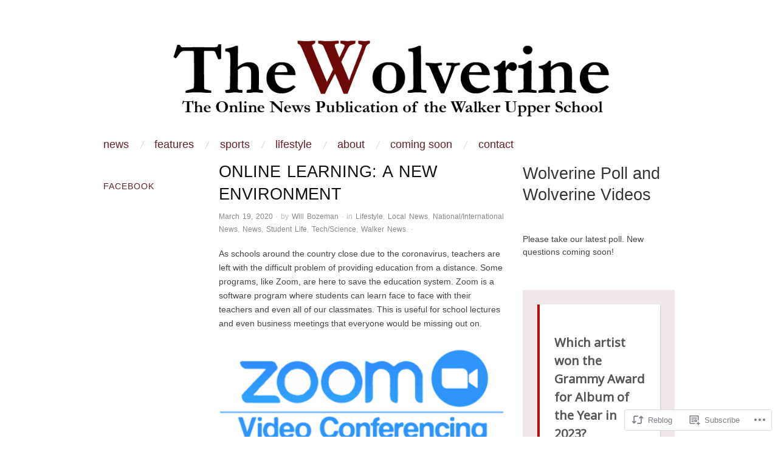

--- FILE ---
content_type: text/html; charset=utf-8
request_url: https://twswolverine.survey.fm/wolverine-quiz-1-spring-2024?iframe=https%3A%2F%2Ftwswolverine.com%2F2020%2F03%2F19%2Fonline-learning-a-new-enviornment%2F&ft=1
body_size: 2566
content:
<!DOCTYPE html>
<html xmlns="http://www.w3.org/1999/xhtml" dir="ltr" lang="en-US">
	<head>
		<meta http-equiv="content-type" content="text/html; charset=UTF-8" />
				
		<title>
			Wolverine Quiz 1 Spring 2024										| Crowdsignal.com					</title>

		<link href="/w3c/p3p.xml" rel="P3Pv1"/>

		
		
		
		<link rel="stylesheet" href="https://use.fontawesome.com/releases/v5.8.2/css/all.css" integrity="sha384-oS3vJWv+0UjzBfQzYUhtDYW+Pj2yciDJxpsK1OYPAYjqT085Qq/1cq5FLXAZQ7Ay" crossorigin="anonymous">

		  <link rel="stylesheet" href="https://twswolverine.survey.fm/css/production/survey-style/150.css?v=1710953687" type="text/css" media="all"/>
<link rel="stylesheet" href="https://survey.fm/css/production/public-survey-general.css?m=1710953687" type="text/css" media="all"/>
<link rel="stylesheet" href="https://survey.fm/css/production/public-survey-general.css?m=1710953687" type="text/css" media="all"/>
  <script type="text/javascript" charset="utf-8" src="https://twswolverine.survey.fm/js/jquery/jquery.js?v=2"></script>
  <script type="text/javascript" charset="utf-8" src="https://twswolverine.survey.fm/js/jquery/jquery-migrate-1.4.1.min.js?v=2"></script>
  <script type="text/javascript" charset="utf-8" src="https://twswolverine.survey.fm/js/jquery/jquery-migrate-3.3.2.min.js?v=2"></script>
  <script type="text/javascript" charset="utf-8" src="https://twswolverine.survey.fm/js/jquery/jquery.form.js?v=2"></script>
  <script type="text/javascript" charset="utf-8" src="https://twswolverine.survey.fm/js/jquery/modernizr.js?v=2"></script>
  <script type="text/javascript" charset="utf-8" src="https://twswolverine.survey.fm/js/postmessage.js?v=2"></script>
  <script type="text/javascript" charset="utf-8" src="https://twswolverine.survey.fm/js/survey/public.js?v=1704812315"></script>

    
<script type="text/javascript" src="https://stats.wp.com/w.js" async defer></script>

<script defer id="bilmur" data-provider="crowdsignal" data-service="admin" src="https://s0.wp.com/wp-content/js/bilmur.min.js?i=8&m=202604"></script><meta name="google-site-verification" content="Vb-nO0TU1JmhUxrqIO0VI06y5UbGraDa62wy5BgLrg0" /><link href="https://fonts.googleapis.com/css?family=Noto+Sans" rel="stylesheet" type="text/css">		<style>
			body {
				font-family: 'Noto Sans', sans-serif;
			}
		</style>
				<meta name="twitter:card" content="summary_large_image" />
		<meta name="twitter:site" content="@Crowdsignalcom" />
		<meta name="twitter:description" content="" />
		<meta name="twitter:title" content="Wolverine Quiz 1 Spring 2024" />
		<meta name="twitter:url" content="https://twswolverine.survey.fm/wolverine-quiz-1-spring-2024?iframe=https%3A%2F%2Ftwswolverine.com%2F2020%2F03%2F19%2Fonline-learning-a-new-enviornment%2F&#038;ft=1" />
		<meta name="twitter:image" content="https://app.crowdsignal.com/images/twitter-card.png" />
				<meta property="og:title" content="Wolverine Quiz 1 Spring 2024" />
		<meta property="og:description" content="" />
		<meta property="og:image" content="https://app.crowdsignal.com/images/facebook-share-default.png" />
		<meta property="og:url" content="https://twswolverine.survey.fm/wolverine-quiz-1-spring-2024?iframe=https%3A%2F%2Ftwswolverine.com%2F2020%2F03%2F19%2Fonline-learning-a-new-enviornment%2F&#038;ft=1" />
		
<meta name="viewport" content="width=device-width, initial-scale=1, maximum-scale=1, user-scalable=0"/>	</head>

		<body class="survey-color-red ltr survey-page-1">

		
<script>
	window.survey = {"form_id":"2986299","user_id":"18022991","folder_id":"27785161","created":1714140481,"http_post_url":false,"multiple_responses":true,"emails":false,"progress_bar":false,"page_timeout":24,"back_button":false,"custom_end_url":false,"response_count":false,"restrictor":{"id":2986299},"locale":"","name":"Wolverine Quiz 1 Spring 2024","title":"Wolverine Quiz 1 Spring 2024","slug":false,"style_id":"150","style_color":"survey-color-red","style_text_direction":"ltr","mobile_friendly":false,"font":"Noto Sans","pack_id":"0","question_counter":0,"start_page":"0","start_page_html":"","fb_thumbnail":false,"end_page":"0","end_page_html":"","end_page_url":0,"email":"","override":false,"close_on_date":0,"close_date":1714158000,"close_on_quota":false,"quota_amount":"1000","show_question_numbers":false,"seed_survey_answers":false,"tag_survey_answers":false,"header_branding":{},"footer_branding":{},"type":4,"pages":[{"questions":[{"survey_id":"2986299","question_id":12828885,"question_type":400,"question_number":1,"true_q":true,"has_note":false,"title":"Which artist won the Grammy Award for Album of the Year in 2023?","note":"","client_id":"","media_code":"","media_type":"","needs_mapping":true,"block_name":"","mandatory":false,"order":0,"response_data":null,"answers":[{"id":26843512,"text":"Taylor Swift","media":false,"media_type":false},{"id":26843513,"text":"Drake","media":false,"media_type":false},{"id":26843520,"text":"Billie Eilish","media":false,"media_type":false},{"id":26843521,"text":"BTS","media":false,"media_type":false}]}]}],"rules":{"rules":[],"form_id":"2986299"},"dashboard_item":false,"og_image_id":0,"og_image_url":"","og_title":"","og_description":"","question_display_mode":"multi","style_transition":null,"progress_bar_label_setting":null,"is_progress_bar_enabled_setting":null,"progress_bar_style_setting":null,"sync_google_sheets_enabled":false,"connect_settings":{},"email_response_form_enabled":false,"pass_threshold":0};
</script>
<div class="survey">

<form id="page-1"
	action="" method="post" accept-charset="UTF-8" enctype="multipart/form-data"
	data->
				<input type="hidden" name="pop" value="101" />
	
	<input type="hidden" name="id" value="C4EC38D50D866E6E" />

	
	
		<input type="hidden" name="ref" value="https://twswolverine.com/2020/03/19/online-learning-a-new-enviornment/" />
	
		<div class="PDF_pageOuter">
		<div class="PDF_pageInner">
			
			<input type="hidden" name="startDate" value="1769304525" />
			<input type="hidden" name="r" value="C54C53FD078A46A1" />
			<input type="hidden" name="p" value="1" />

			
			
							<div class="PDF_fieldset is-active"
					data-next-url=""
					data-previous-url=""
					data-question-id="12828885">
					<div class="PDF_fieldset-scrollbox">
						
						
						<div class="PDF_question" id="pd-question-1">
							
							<div class="qContent">
																		<div class="qText">
											Which artist won the Grammy Award for Album of the Year in 2023?
																					</div>
										
																	
								<div class="PDF_QT400">
									<div class="question-block-400__container">
	<ul class="question-block-400__choices">
			<li class="question-block-400__choice">

		

			<input
			type="radio"
			name="q_12828885[choice]"
			value="26843512"
			id="q_12828885_26843512"
			 />
			<label class="question-block-400__choice-label" for="q_12828885_26843512">
				Taylor Swift			</label>



	</li>
	<li class="question-block-400__choice">

		

			<input
			type="radio"
			name="q_12828885[choice]"
			value="26843513"
			id="q_12828885_26843513"
			 />
			<label class="question-block-400__choice-label" for="q_12828885_26843513">
				Drake			</label>



	</li>
	<li class="question-block-400__choice">

		

			<input
			type="radio"
			name="q_12828885[choice]"
			value="26843520"
			id="q_12828885_26843520"
			 />
			<label class="question-block-400__choice-label" for="q_12828885_26843520">
				Billie Eilish			</label>



	</li>
	<li class="question-block-400__choice">

		

			<input
			type="radio"
			name="q_12828885[choice]"
			value="26843521"
			id="q_12828885_26843521"
			 />
			<label class="question-block-400__choice-label" for="q_12828885_26843521">
				BTS			</label>



	</li>

	</ul>
</div>

								</div>
							</div>

							<p class="cf"></p>
						</div>

						
						<div class="PDF_questionDivide" id="pd-divider-1"></div>
					</div>
				</div>

			
						<div class="PDF_question PDF_pagination">
				<div class="button">

					
					<input type="submit" value="Finish Quiz" />
				</div>
			</div>
			
			
								<div class="cs-promo-footer">
		<a href="https://crowdsignal.com?ref=survey-footer">
			<img src="https://app.crowdsignal.com/images/svg/cs-logo-dots.svg" class="cs-promo-footer__dots-logo" alt="Crowdsignal logo" />
		</a>
		<div class="cs-promo-footer__footer" style="">
			<a href="https://crowdsignal.com?ref=survey-footer" class="cs-promo-footer__footer-link" title="Create free online surveys today with Crowdsignal!">
				Created at Crowdsignal.com			</a>
		</div>
	</div>
							<script>
				window.parent.postMessage({
					sentinel: 'amp',
					type: 'embed-size',
					height: document.body.scrollHeight
				}, '*');
			</script>
		</div>
	</div>

	</form>


</div>

		
					<script type="text/javascript">
				jQuery( window ).load( function() {
					if ( ! jQuery( 'body' ).hasClass( 'survey-finished' ) ) {
						resize_iframe(
							'https://twswolverine.com/2020/03/19/online-learning-a-new-enviornment/',
							false,
							false,
							window.location.pathname
						);
					}
				} );
			</script>
		
	</body>
</html>


--- FILE ---
content_type: text/css;charset=utf-8
request_url: https://s0.wp.com/?custom-css=1&csblog=2RWTO&cscache=6&csrev=6
body_size: -74
content:
.featured-wrapper .featured-post .entry-title{margin-bottom:3em}.featured-post .entry-title a{font-size:.7em !important}

--- FILE ---
content_type: application/javascript
request_url: https://twswolverine.survey.fm/js/survey/public.js?v=1704812315
body_size: 3200
content:
// Single mode funcs
function isFirstQuestionOnPage( question ) {
	return $( question ).prevAll( '.PDF_fieldset' ).length === 0;
}

function isLastQuestionOnPage( question ) {
	return $( question ).nextAll( '.PDF_fieldset' ).length === 0;
}

function getQuestionMeta( pageNumber, questionNumber ) {
	return window.pages[ pageNumber - 1 ].questions[ questionNumber - 1 ];
}

function totalQuestions() {
	return window.pages.reduce( function ( total, page ) {
		return total + page.questions.length;
	}, 0 );
}

function getCurrentPageNumber( question ) {
	return parseInt( $( question ).closest( 'form' ).attr( 'id' ).replace( 'page-', '' ) );
}

function getQuestionNumberOnPage( question ) {
	var formId = $( question ).closest( 'form' ).attr( 'id' );
	return $( question ).index( '#' + formId + ' .PDF_fieldset' ) + 1;
}

function currentProgress( pageNumber, questionNumber ) {
	var previousQuestions = 0;

	for ( var i = 0; i < pageNumber - 1; i++ ) {
		previousQuestions += window.pages[ i ].questions.length;
	}

	previousQuestions += questionNumber - 1;

	return previousQuestions / totalQuestions();
}

function getLabelText( current, count, labelStyle ) {
	var labelText = '';
	switch ( labelStyle ) {
		case 'percentage':
			labelText = parseInt( ( current - 1 ) / count * 100, 10 ) + '%';
		break;
		case 'amount':
			labelText = current + ' / ' + count;
		break;
		default:
			labelText = '';
	}
	return labelText;
}

function updateProgress( question ) {
	var attribute = $( '.survey' ).hasClass( 'with-vertical-animation' ) ? 'height' : 'width';
	var pageNumber = getCurrentPageNumber( question );
	var questionNumber = getQuestionNumberOnPage( question );
	var total = totalQuestions();
	var progress = currentProgress( pageNumber, questionNumber ) * 100;

	// update progress label
	$( '.PDF_progress-label' ).text( getLabelText( questionNumber, total, $( '.PDF_progress-label' ).data( 'label' ) ) );

	if ( progress < 0 ) {
		return;
	}

	$( '.PDF_progress-bar' ).css( attribute, progress + '%' );
}

function showPreviousQuestion( question ) {
	var previous = isFirstQuestionOnPage( question )
		? $( question ).closest( 'form' ).prev( 'form' ).find( '.PDF_fieldset' ).last()
		: $( question ).prev( '.PDF_fieldset' );

	$( previous ).addClass( 'is-active is-prev' );
	$( question ).addClass( 'is-active is-next' );

	if ( isFirstQuestionOnPage( previous ) && getCurrentPageNumber( previous ) === 1 ) {
		$( '.PDF_navigation-button.is-previous' ).addClass( 'is-disabled' );
	}

	updateProgress( previous );

	setTimeout( function () {
		$( question ).removeClass( 'is-active is-next' );
		previous.removeClass( 'is-prev' );

		if ( isFirstQuestionOnPage( question ) ) {
			$( question ).closest( 'form' ).remove();
		}
		setTimeout( function() { previous.find( 'input' ).first().focus(); }, 50 );
	}, 200 );
}

function showNextQuestion( question ) {
	var next = isLastQuestionOnPage( question )
		? $( question ).closest( 'form' ).next( 'form' ).find( '.PDF_fieldset' ).first()
		: $( question ).next( '.PDF_fieldset' );

	$( next ).addClass( 'is-active is-next' );
	$( question ).addClass( 'is-active is-prev' );

	$( '.PDF_navigation-button.is-previous' ).removeClass( 'is-disabled' );

	updateProgress( next );

	$( next ).find( '.PDF_err' ).remove();

	// change button label to the Language Page phrase
	if ( isLastQuestionOnPage( next ) ) {
		next.find( '.PDF_fieldset-buttons button' ).html(
			$( '.PDF_question.PDF_pagination' ).find( 'input[type=submit]' ).val()
		);
	}

	setTimeout( function () {
		$( question ).removeClass( 'is-active is-prev' );
		next.removeClass( 'is-next' );
		setTimeout( function() { next.find( 'input' ).first().focus(); }, 50 );
	}, 200 );
}

function validateQuestion( question, meta, onSuccess, onError ) {
	// MultiChoice, Adress, Phone, Date, Number, Email and URL need to always be validated
	if (
		! meta.mandatory &&
		[ 400, 900, 950, 1000, 1100, 1400, 1500 ].indexOf( meta.question_type ) < 0
	) {
		return onSuccess();
	}

	if ( 'app.crowdsignal.com' === window.location.host ) {
		return onSuccess();
	}

	var form = document.createElement( 'form' );
	form.setAttribute( 'action', 'https://api.crowdsignal.com/v3/questions/' + meta.question_id + '/validate' );
	form.setAttribute( 'enctype', 'multipart/form-data' );
	form.setAttribute( 'method', 'POST' );

	var surveyId = document.createElement( 'input' );
	surveyId.setAttribute( 'name', 'survey_id' );
	surveyId.setAttribute( 'value', parseInt( meta.survey_id ) );

	form.appendChild( surveyId );
	form.appendChild( question[ 0 ].cloneNode( true ) );

	$( form ).ajaxSubmit( function ( response ) {
		if ( response.error ) {
			return onError( 'Something went wrong, care to try again?' );
		}
		if ( ! response.valid ) {
			return onError( response.message );
		}

		onSuccess();
	} );
}

function fetchPreviousPage( currentPage, url ) {
	$.ajax( {
		method: 'GET',
		url: url,
		success: function ( response ) {
			$( currentPage ).before( response );
			initForm( $( currentPage ).prev( 'form' ) );
			showPreviousQuestion( $( currentPage ).find( '.PDF_fieldset' ).first() );
		}
	} );
}

function fetchNextPage( currentPage, url ) {
	$.ajax( {
		method: 'GET',
		url: url,
		success: function ( response ) {
			$( currentPage ).after( response );
			initForm( $( currentPage ).next( 'form' ) );
			showNextQuestion( $( currentPage ).find( '.PDF_fieldset' ).last() );
		}
	} );
}

function submitPage( form, currentQuestion ) {
	if ( ! currentQuestion.data( 'next-url' ) ) {
		return form.submit();
	}

	if ( window.location.host === 'app.crowdsignal.com' ) {
		return fetchNextPage( form, form.find( '.PDF_fieldset' ).last().data( 'next-url' ) );
	}

	$( currentQuestion ).addClass( 'is-loading' );

	$( form ).ajaxSubmit( function ( nextPage ) {
		$( form ).after( nextPage );
		initForm( $( form ).next( 'form' ) );

		showNextQuestion( currentQuestion );

		window.history.replaceState( null, null, currentQuestion.data( 'next-url' ) );
	} );
}

function handlePreviousQuestionClick() {
	var question = $( '.PDF_fieldset.is-active' );

	if ( question.length !== 1 ) {
		return;
	}

	window.history.replaceState( null, null, question.data( 'previous-url' ) );

	if ( isFirstQuestionOnPage( question ) && ! $( question ).closest( 'form' ).prev( 'form' ).length ) {
		return fetchPreviousPage( $( question ).closest( 'form' ), question.data( 'previous-url' ) );
	}

	showPreviousQuestion( question );
}

function handleNextQuestionClick() {
	var question = $( '.PDF_fieldset.is-active' );

	if ( question.length !== 1 ) {
		return;
	}

	question.find( '.PDF_err' ).remove();

	question.addClass( 'is-loading' );
	validateQuestion(
		question,
		getQuestionMeta( getCurrentPageNumber( question ), getQuestionNumberOnPage( question ) ),
		function () {
			if ( isLastQuestionOnPage( question ) ) {
				return submitPage( question.closest( 'form' ), question );
			}

			question.removeClass( 'is-loading' );
			showNextQuestion( question );
			window.history.replaceState( null, null, question.data( 'next-url' ) );
		},
		function ( error ) {
			var errorMessage = document.createElement( 'div' );
			errorMessage.setAttribute( 'class', 'PDF_err' );
			errorMessage.textContent = error;

			question.prepend( errorMessage );
			question.removeClass( 'is-loading' );
		}
	);
}

function initNavigation() {
	$( '.PDF_navigation-button.is-previous' ).click( handlePreviousQuestionClick );
	$( '.PDF_navigation-button.is-next' ).click( handleNextQuestionClick );

	var question = $( '.PDF_fieldset.is-active' );

	if ( ! isFirstQuestionOnPage( question ) || getCurrentPageNumber( question ) !== 1 ) {
		$( '.PDF_navigation-button.is-previous' ).removeClass( 'is-disabled' );
	}
}

function initForm( form ) {
	form.submit( function ( event ) {
		var currentQuestion = $( '.PDF_fieldset.is-active' );

		if ( isLastQuestionOnPage( currentQuestion ) && ! currentQuestion.data( 'next-url' ) ) {
			return;
		}

		event.preventDefault();
	} );

	form.find( '.PDF_fieldset-buttons button' ).click( handleNextQuestionClick );

	form.find( 'select' ).change( function ( event ) {
		var selected = Array.prototype.slice.call( event.target.selectedOptions );

		$( event.target ).find( 'option' ).each( function () {
			$( this ).attr( 'selected', selected.indexOf( $( this )[ 0 ] ) >= 0 );
		} );
	} );

	var simpleTextInputs = form.find( '.PDF_QT100, .PDF_QT1400, .PDF_QT1500' );
	simpleTextInputs.keypress( function ( event ) {
		if ( event.which !== 13 ) {
			return;
		}

		handleNextQuestionClick( $( event.target ).closest( '.PDF_fieldset' ) );
	} );

	var multiChoiceQuestions = form.find( '.PDF_QT400' );
	multiChoiceQuestions.each( function () {
		if ( $( this ).find( 'input[type=checkbox], input[type=text], select[multiple], textarea' ).length ) {
			return;
		}

		var question = $( this ).closest( '.PDF_fieldset' );
		question.find( '.PDF_fieldset-buttons' ).css( 'display', 'none' );
		question.find( 'input, select' ).change( function () {
			handleNextQuestionClick( question );
		} );
	} );

	var matrixQuestions = form.find( '.PDF_QT1200' );
	matrixQuestions.each( function () {
		if ( $( this ).find( 'input[type=checkbox]' ).length ) {
			return;
		}

		var question = $( this ).closest( '.PDF_fieldset' );
		var rows = question.find( 'tr' ).length - 1;

		// do not hide next button (nor hook submit on selection) if more than one row present
		if ( rows > 1 ) {
			return;
		}

		question.find( '.PDF_fieldset-buttons' ).css( 'display', 'none' );
		question.find( 'input' ).change( function () {
			if ( $( question ).find( 'input:checked' ).length !== rows ) {
				return;
			}

			handleNextQuestionClick( question );
		} );
	} );

	var noButtonQuestions = form.find( '.PDF_QT2000' );
	noButtonQuestions.closest( '.PDF_fieldset' ).find( '.PDF_fieldset-buttons' ).css( 'display', 'none' );
}

(function($){
	$( document ).ready(function() {
		if ( window.Modernizr.inputtypes.email ) {
			$( '.survey-email' ).each( function() { this.type = 'email'; } );
		}

		if ( ! $( '.survey.is-single-question' ).length ) {
			return;
		}

		initForm( $( 'form' ) );
		initNavigation();
		updateProgress( $( '.PDF_fieldset.is-active' ) );
	} );
})( jQuery );

function ranker( event, ui ) { // eslint-disable-line no-unused-vars
	ui.item.closest( 'ul' ).find( 'li input.rank-value' ).each( function( pos ) {
		$( this ).val( pos );
	} );
}

function resize_iframe( url, scroll_it, isSingleMode, hash ) { // eslint-disable-line no-unused-vars
	var headerExtra = jQuery( 'body' ).find( 'div#branding-header' ).outerHeight() || 0;
	var footerExtra = jQuery( 'body' ).find( 'div#branding-footer' ).outerHeight() || 0;
	var fullHeight = 0;
	if ( isSingleMode ) {
		var max = 0;
		var current = 0;
		var original;
		var paddings = 0;
		jQuery('body').find('.PDF_fieldset').each( function() {
			var $this = jQuery( this );
			if ( $this.hasClass( 'is-active' ) ) {
				original = $this;
			}
			current = parseInt( $this.addClass( 'is-active' ).find( '.PDF_fieldset-scrollbox' ).get( 0 ).scrollHeight, 10 );
			paddings = parseInt( $this.css( 'padding-top' ), 10 ) * 2 + parseInt( $this.find( '.PDF_question').css( 'padding-top' ), 10 );
			$this.removeClass( 'is-active' );
			max = current > max ? current : max;
		} );
		original && original.addClass( 'is-active' );

		fullHeight = headerExtra + footerExtra + max + 80 + 44 + paddings; // outer padds, button heights
	} else {
		fullHeight = headerExtra + footerExtra + jQuery( 'html' ).outerHeight();
	}

	var resizeArgs = {
		namespace: 'crowdsignal-embed-message:resize',
		hash: hash || '',
		computedHeight: fullHeight,
		autoScroll: scroll_it,
		isSingleMode: isSingleMode,
	};

	if ( window.parent && window.parent.postMessage ) {
		window.parent.postMessage( resizeArgs, '*' );
	} else {
		// legacy parsing: jQuery's postMessage doesn't handle very well the payload
		// so a | (pipe) delimited string is passed
		var args = [
			fullHeight,
			scroll_it ? 'scroll' : 'noscroll',
		].join( '|' );
		jQuery.postMessage( args, url, undefined );
	}
}
